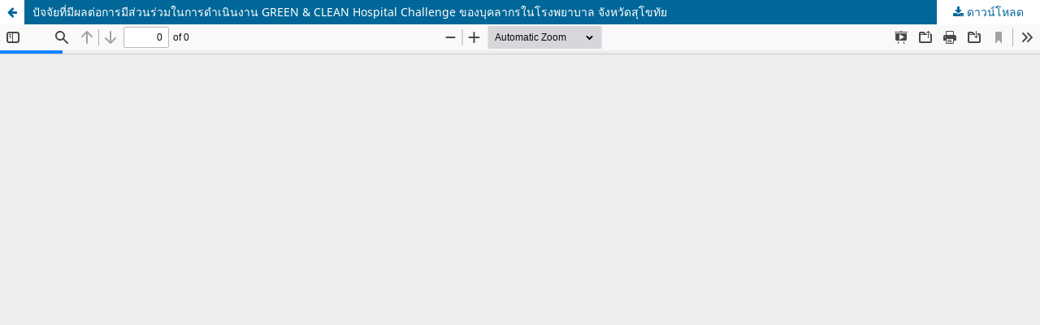

--- FILE ---
content_type: text/html; charset=utf-8
request_url: https://he03.tci-thaijo.org/index.php/scintc/article/view/1689/1152
body_size: 967
content:
<!DOCTYPE html>
<html lang="th-TH" xml:lang="th-TH">
<head>
	<meta http-equiv="Content-Type" content="text/html; charset=utf-8" />
	<meta name="viewport" content="width=device-width, initial-scale=1.0">
	<title>ดู ปัจจัยที่มีผลต่อการมีส่วนร่วมในการดำเนินงาน GREEN &amp; CLEAN Hospital Challenge ของบุคลากรในโรงพยาบาล จังหวัดสุโขทัย</title>

	
<link rel="icon" href="https://he03.tci-thaijo.org/public/journals/31/favicon_th_TH.png">
<meta name="generator" content="Open Journal Systems 3.3.0.8">
	<link rel="stylesheet" href="https://he03.tci-thaijo.org/index.php/scintc/$$$call$$$/page/page/css?name=stylesheet" type="text/css" /><link rel="stylesheet" href="https://he03.tci-thaijo.org/index.php/scintc/$$$call$$$/page/page/css?name=font" type="text/css" /><link rel="stylesheet" href="https://he03.tci-thaijo.org/lib/pkp/styles/fontawesome/fontawesome.css?v=3.3.0.8" type="text/css" /><style type="text/css">.pkp_structure_head { background: center / cover no-repeat url("https://he03.tci-thaijo.org/public/journals/31/homepageImage_th_TH.png");}</style>
	<script src="https://he03.tci-thaijo.org/lib/pkp/lib/vendor/components/jquery/jquery.min.js?v=3.3.0.8" type="text/javascript"></script><script src="https://he03.tci-thaijo.org/lib/pkp/lib/vendor/components/jqueryui/jquery-ui.min.js?v=3.3.0.8" type="text/javascript"></script><script src="https://he03.tci-thaijo.org/plugins/themes/default/js/lib/popper/popper.js?v=3.3.0.8" type="text/javascript"></script><script src="https://he03.tci-thaijo.org/plugins/themes/default/js/lib/bootstrap/util.js?v=3.3.0.8" type="text/javascript"></script><script src="https://he03.tci-thaijo.org/plugins/themes/default/js/lib/bootstrap/dropdown.js?v=3.3.0.8" type="text/javascript"></script><script src="https://he03.tci-thaijo.org/plugins/themes/default/js/main.js?v=3.3.0.8" type="text/javascript"></script>
</head>
<body class="pkp_page_article pkp_op_view">

		<header class="header_view">

		<a href="https://he03.tci-thaijo.org/index.php/scintc/article/view/1689" class="return">
			<span class="pkp_screen_reader">
									กลับไปที่รายละเอียดบทความ
							</span>
		</a>

		<a href="https://he03.tci-thaijo.org/index.php/scintc/article/view/1689" class="title">
			ปัจจัยที่มีผลต่อการมีส่วนร่วมในการดำเนินงาน GREEN &amp; CLEAN Hospital Challenge ของบุคลากรในโรงพยาบาล จังหวัดสุโขทัย
		</a>

		<a href="https://he03.tci-thaijo.org/index.php/scintc/article/download/1689/1152/9203" class="download" download>
			<span class="label">
				ดาวน์โหลด
			</span>
			<span class="pkp_screen_reader">
				ดาวน์โหลด PDF
			</span>
		</a>

	</header>

	<script type="text/javascript">
		// Creating iframe's src in JS instead of Smarty so that EZProxy-using sites can find our domain in $pdfUrl and do their rewrites on it.
		$(document).ready(function() {
			var urlBase = "https://he03.tci-thaijo.org/plugins/generic/pdfJsViewer/pdf.js/web/viewer.html?file=";
			var pdfUrl = "https:\/\/he03.tci-thaijo.org\/index.php\/scintc\/article\/download\/1689\/1152\/9203";
			$("#pdfCanvasContainer > iframe").attr("src", urlBase + encodeURIComponent(pdfUrl));
		});
	</script>

	<div id="pdfCanvasContainer" class="galley_view">
				<iframe src="" width="100%" height="100%" style="min-height: 500px;" title="PDF จาก ปัจจัยที่มีผลต่อการมีส่วนร่วมในการดำเนินงาน GREEN &amp; CLEAN Hospital Challenge ของบุคลากรในโรงพยาบาล จังหวัดสุโขทัย" allowfullscreen webkitallowfullscreen></iframe>
	</div>
	
</body>
</html>
